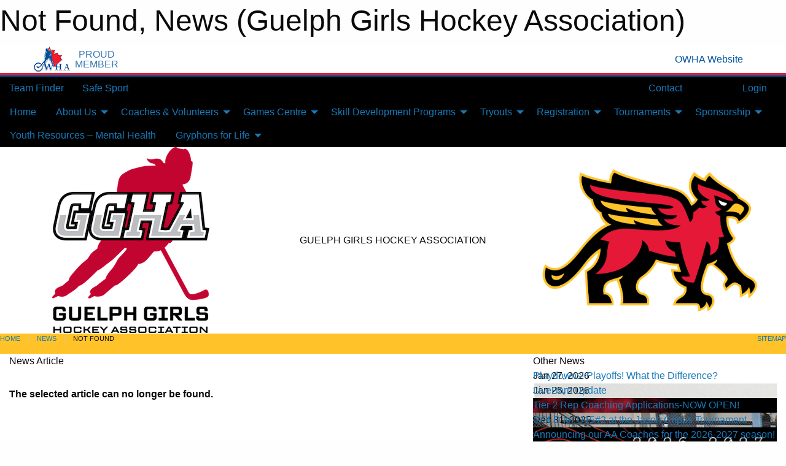

--- FILE ---
content_type: text/html; charset=utf-8
request_url: https://ggha.com/Articles/7720/Local_League_Finalist/
body_size: 10896
content:


<!DOCTYPE html>

<html class="no-js" lang="en">
<head><meta charset="utf-8" /><meta http-equiv="x-ua-compatible" content="ie=edge" /><meta name="viewport" content="width=device-width, initial-scale=1.0" /><link rel="preconnect" href="https://cdnjs.cloudflare.com" /><link rel="dns-prefetch" href="https://cdnjs.cloudflare.com" /><link rel="preconnect" href="https://fonts.gstatic.com" /><link rel="dns-prefetch" href="https://fonts.gstatic.com" /><title>
	News > Not Found (Guelph Girls Hockey Association)
</title><link rel="stylesheet" href="https://fonts.googleapis.com/css2?family=Oswald&amp;family=Roboto&amp;family=Passion+One:wght@700&amp;display=swap" />

    <!-- Compressed CSS -->
    <link rel="stylesheet" href="https://cdnjs.cloudflare.com/ajax/libs/foundation/6.7.5/css/foundation.min.css" /><link rel="stylesheet" href="https://cdnjs.cloudflare.com/ajax/libs/motion-ui/2.0.3/motion-ui.css" />

    <!--load all styles -->
    
  <meta name="keywords" content="Sportsheadz,Sports,Website,Minor,Hockey,Guelph,Gryphons,Girls" /><meta name="description" content="ggha.com powered by MBSportsWeb" />


<style type="text/css" media="print">
    #omha_banner {
        display: none;
    }

    
          .foo {background-color: rgba(255,255,255,1.0); color: #00539F; font-size: 1.5rem}

</style>

<style type="text/css">
 body { --D-color-rgb-primary: 237,32,36; --D-color-rgb-secondary: 221,221,221; --D-color-rgb-secondary-contrast: 0,0,0; --D-color-rgb-link: 237,32,36; --D-color-rgb-link-hover: 221,221,221; --D-color-rgb-content-link: 237,32,36; --D-color-rgb-content-link-hover: 221,221,221 }  body { --D-fonts-main: 'Roboto', sans-serif }  body { --D-fonts-headings: 'Oswald', sans-serif }  body { --D-fonts-bold: 'Passion One', cursive }  body { --D-wrapper-max-width: 1200px } @media screen and (min-width: 64em) {  .sitecontainer { background-clip: padding-box; background-color: rgba(0,0,0,1.0); background-image: url('/public/images/common/2025_new_gryphon_logo.png'); background-size: cover } }  .sitecontainer main .wrapper { background-color: rgba(255,255,255,1); }  .bottom-drawer .content { background-color: rgba(255,255,255,1); } #wid7 .row-masthead { background-color: rgba(255,255,255,1.0) } #wid13  { background-color: rgba(255,195,41,1.0) } .cMain_ctl17-row-masthead .row-masthead { --color-rgb-org-text: 0,0,0; --color-rgb-org-bg: 255,255,255; --opacity-bg-org-text: ; } .cMain_ctl17-row-masthead .row-masthead { --color-rgb-site-text: 0,0,0; --color-rgb-site-bg: 255,255,255; --opacity-bg-site-text: ; }
</style>
<link href="/Domains/ggha.com/favicon.ico" rel="shortcut icon" /><link href="/assets/responsive/css/public.min.css?v=2025.07.27" type="text/css" rel="stylesheet" media="screen" /><link href="/Utils/Styles.aspx?Mode=Responsive&amp;Version=2025.11.11.15.15.36" type="text/css" rel="stylesheet" media="screen" /><script>var clicky_site_ids = clicky_site_ids || []; clicky_site_ids.push(100553414); var clicky_custom = {};</script>
<script async src="//static.getclicky.com/js"></script>
<script async src="//static.getclicky.com/inc/javascript/video/youtube.js"></script>
</head>
<body>
    
    
  <h1 class="hidden">Not Found, News (Guelph Girls Hockey Association)</h1>

    <form method="post" action="/Articles/7720/Local_League_Finalist/" id="frmMain">
<div class="aspNetHidden">
<input type="hidden" name="tlrk_ssm_TSSM" id="tlrk_ssm_TSSM" value="" />
<input type="hidden" name="tlrk_sm_TSM" id="tlrk_sm_TSM" value="" />
<input type="hidden" name="__EVENTTARGET" id="__EVENTTARGET" value="" />
<input type="hidden" name="__EVENTARGUMENT" id="__EVENTARGUMENT" value="" />
<input type="hidden" name="__VIEWSTATE" id="__VIEWSTATE" value="sv8FRbx8t4P7ev9fSn0fidUp1HrHxtZTwdNHajiSH0oghnNsjaFUgBQInMpSnV9nNNgLQsOkvoIPs4wex8b0UnRD8Oyb5uT7BZL8WfqcDHvyU7OHca4LG7njiY1L7vGX844yETE05K2+DzW/8QK+sVy4x38gZU8fBlrlQiWnu0UcO50HFpcKNyrF01Aux55nmN27XkPRfQ2vlqIF3tAj3yAICLaP5aDzPlxuFx9Qc2c5rKbsAUAGclYTe2EcOeGJECBQwNL+HtKG2a+C2Z/opjYbkh8rYX1Q/F3eXkP5fjoG+TTKgRTG9igP8D+Onex4lV9mz9rOnYHbdjdsAMVlZvD3t9s/BJTAXo8iru1OpaOZmUp1cIfjhGqMQhzQF/NHrRL1b9tP5fo2VRAcs04c0C6hdihsnVdgeeqE2qJKm5aVJ6+G6JBoVNFZN+WS+Wf3xPCGMeSqwgWamjBMZcUA9gFXGiwoh42nzvATIwdPLl6iEaQ0BX6NoBPY9jNdqVSvQNs7Qv/DiFOMiyrz6fo9TRru6Ep20MbcMjnrlenPlNs=" />
</div>

<script type="text/javascript">
//<![CDATA[
var theForm = document.forms['frmMain'];
if (!theForm) {
    theForm = document.frmMain;
}
function __doPostBack(eventTarget, eventArgument) {
    if (!theForm.onsubmit || (theForm.onsubmit() != false)) {
        theForm.__EVENTTARGET.value = eventTarget;
        theForm.__EVENTARGUMENT.value = eventArgument;
        theForm.submit();
    }
}
//]]>
</script>


<script src="/WebResource.axd?d=pynGkmcFUV13He1Qd6_TZIjgQGSBlIfDh4LFKCdYwkigacFjv6vUwTYfwfkNoUaXCLCB26t-ni08QfuNEelseA2&amp;t=638901397900000000" type="text/javascript"></script>


<script src="https://ajax.aspnetcdn.com/ajax/4.5.2/1/MicrosoftAjax.js" type="text/javascript"></script>
<script src="https://ajax.aspnetcdn.com/ajax/4.5.2/1/MicrosoftAjaxWebForms.js" type="text/javascript"></script>
<script src="/assets/core/js/web/web.min.js?v=2025.07.27" type="text/javascript"></script>
<script src="https://d2i2wahzwrm1n5.cloudfront.net/ajaxz/2025.2.609/Common/Core.js" type="text/javascript"></script>
<script src="https://d2i2wahzwrm1n5.cloudfront.net/ajaxz/2025.2.609/Ajax/Ajax.js" type="text/javascript"></script>
<div class="aspNetHidden">

	<input type="hidden" name="__VIEWSTATEGENERATOR" id="__VIEWSTATEGENERATOR" value="CA0B0334" />
	<input type="hidden" name="__EVENTVALIDATION" id="__EVENTVALIDATION" value="SrmHU9CjNzmK51u04wFm6OTInpeXWS3nMS3kCReFdNOASTaLjxDnOnYAojR5rlwPWdQ8IZO57Gruxb0dVCZ62xMyH2UTA/lBvtyV9labts1niudXuss/xpdjycZAqYKd" />
</div>
        <script type="text/javascript">
//<![CDATA[
Sys.WebForms.PageRequestManager._initialize('ctl00$tlrk_sm', 'frmMain', ['tctl00$tlrk_ramSU','tlrk_ramSU'], [], [], 90, 'ctl00');
//]]>
</script>

        <!-- 2025.2.609.462 --><div id="tlrk_ramSU">
	<span id="tlrk_ram" style="display:none;"></span>
</div>
        


<div id="owha_banner" style="background-color: #fff;">
    <div class="grid-container">
        <div class="grid-x align-middle">
            <div class="cell shrink text-right">
                <img src="//mbswcdn.com/img/networks/owha/topbar-logo.png" alt="OWHA logo" style="max-height: 44px;">
            </div>
            <div class="cell shrink font-heading text-center" style="color: #00539F; opacity: .8; line-height:1; text-transform:uppercase; padding-left: .5em;">
                <div>PROUD</div>
                <div>MEMBER</div>
            </div>
            <div class="cell auto">
            </div>
            <div class="cell shrink">
                <a href="https://www.owha.on.ca/" target="_blank" title="Ontario Women's Hockey Association">
                    <div class="grid-x grid-padding-x align-middle">
                        <div class="cell auto text-right font-heading" style="color: #00539F;">
                            <i class="fa fa-external-link-alt"></i> OWHA Website
                        </div>
                    </div>
                </a>
            </div>
        </div>
    </div>
    <div style="background: rgba(237,27,45,1.0); height: 3px;"></div>
    <div style="background: #00539F; height: 3px;"></div>
</div>



        
  <div class="sitecontainer"><div id="row4" class="row-outer  not-editable"><div class="row-inner"><div id="wid5"><div class="outer-top-bar"><div class="wrapper row-top-bar"><div class="grid-x grid-padding-x align-middle"><div class="cell shrink show-for-small-only"><div class="cell small-6" data-responsive-toggle="top_bar_links" data-hide-for="medium"><button title="Toggle Top Bar Links" class="menu-icon" type="button" data-toggle></button></div></div><div class="cell shrink"><a href="/Seasons/Current/">Team Finder</a></div><div class="cell shrink"><a href="/SafeSport/">Safe Sport</a></div><div class="cell shrink"><div class="grid-x grid-margin-x"><div class="cell auto"><a href="https://www.facebook.com/GuelphGirlsHockey" target="_blank" rel="noopener"><i class="fab fa-facebook" title="Facebook"></i></a></div><div class="cell auto"><a href="https://www.twitter.com/GGHA_Hockey" target="_blank" rel="noopener"><i class="fab fa-x-twitter" title="Twitter"></i></a></div><div class="cell auto"><a href="https://instagram.com/GuelphGirlsHockey" target="_blank" rel="noopener"><i class="fab fa-instagram" title="Instagram"></i></a></div></div></div><div class="cell auto show-for-medium"><ul class="menu align-right"><li><a href="/Contact/"><i class="fas fa-address-book" title="Contacts"></i>&nbsp;Contact</a></li><li><a href="/Search/"><i class="fas fa-search" title="Search"></i><span class="hide-for-medium">&nbsp;Search</span></a></li></ul></div><div class="cell auto medium-shrink text-right"><ul class="dropdown menu align-right" data-dropdown-menu><li><a href="/Account/Login/?ReturnUrl=%2fArticles%2f7720%2fLocal_League_Finalist%2f" rel="nofollow"><i class="fas fa-sign-in-alt"></i>&nbsp;Login</a></li></ul></div></div><div id="top_bar_links" class="hide-for-medium" style="display:none;"><ul class="vertical menu"><li><a href="/Contact/"><i class="fas fa-address-book" title="Contacts"></i>&nbsp;Contact</a></li><li><a href="/Search/"><i class="fas fa-search" title="Search"></i><span class="hide-for-medium">&nbsp;Search</span></a></li></ul></div></div></div>
</div></div></div><header id="header" class="hide-for-print"><div id="row10" class="row-outer  not-editable"><div class="row-inner wrapper"><div id="wid11">
</div></div></div><div id="row6" class="row-outer  not-editable"><div class="row-inner wrapper"><div id="wid8">
        <div class="cMain_ctl14-row-menu row-menu org-menu">
            
            <div class="grid-x align-middle">
                
                <nav class="cell auto">
                    <div class="title-bar" data-responsive-toggle="cMain_ctl14_menu" data-hide-for="large">
                        <div class="title-bar-left">
                            
                            <ul class="horizontal menu">
                                
                                <li><a href="/">Home</a></li>
                                
                                <li><a href="/Seasons/Current/">Team Finder</a></li>
                                
                            </ul>
                            
                        </div>
                        <div class="title-bar-right">
                            <div class="title-bar-title" data-toggle="cMain_ctl14_menu">Organization Menu&nbsp;<i class="fas fa-bars"></i></div>
                        </div>
                    </div>
                    <ul id="cMain_ctl14_menu" style="display: none;" class="vertical large-horizontal menu " data-responsive-menu="drilldown large-dropdown" data-back-button='<li class="js-drilldown-back"><a class="sh-menu-back"></a></li>'>
                        <li class="hover-nonfunction"><a href="/">Home</a></li><li class="hover-nonfunction"><a>About Us</a><ul class="menu vertical nested"><li class="hover-nonfunction"><a href="/Pages/1002/Mission_and_Vision/">Mission &amp; Vision</a></li><li class="hover-nonfunction"><a href="/Contact/1005/">Contact Us</a></li><li class="hover-nonfunction"><a>Governance</a><ul class="menu vertical nested"><li class="hover-nonfunction"><a href="/Pages/15287/Governance/">Governance</a></li><li class="hover-nonfunction"><a href="/Pages/15288/Audited_Financial_Statements/">Audited Financial Statements</a></li><li class="hover-nonfunction"><a href="/Libraries/15255/24-25_BOD_Minutes/">24-25 Board Meeting Minutes</a></li><li class="hover-nonfunction"><a href="/Libraries/17381/25-26_BOD_Minutes/">25-26 Board Meeting Minutes</a></li><li class="hover-nonfunction"><a href="/Public/Documents/Other/GGHA_Strategic_Plan_Summary.pdf" target="_blank" rel="noopener"><i class="fa fa-file-pdf"></i>Strategic Plan</a></li></ul></li><li class="hover-nonfunction"><a>GGHA/GHRA Bursary</a><ul class="menu vertical nested"><li class="hover-nonfunction"><a href="/Pages/14192/GGHA_GHRA_Bursary/">GGHA/GHRA Bursary</a></li><li class="hover-nonfunction"><a href="/Pages/16664/Ella_Cruikshank/">Ella Cruikshank</a></li><li class="hover-nonfunction"><a href="/Pages/16665/Megan_Klapwyk/">Megan Klapwyk</a></li></ul></li><li class="hover-nonfunction"><a>Breast Cancer Awareness Month</a><ul class="menu vertical nested"><li class="hover-nonfunction"><a href="/Pages/17028/CIBC_Run_for_the_Cure/">CIBC Run for the Cure</a></li><li class="hover-nonfunction"><a href="/Pages/17034/Gryphons_for_Gryphons_and_Breast_Cancer_Awareness/">Gryphons for Gryphons and Breast Cancer Awareness</a></li></ul></li><li class="hover-nonfunction"><a>FAQ&#39;s</a><ul class="menu vertical nested"><li class="hover-nonfunction"><a>General FAQs</a><ul class="menu vertical nested"><li class="hover-nonfunction"><a href="/Pages/1339/General_FAQs/">General FAQs</a></li><li class="hover-nonfunction"><a href="/Pages/4536/Concussion_Protocol_/">Concussion Protocol </a></li><li class="hover-nonfunction"><a href="/Pages/1779/Resources/">Resources</a></li></ul></li></ul></li><li class="hover-nonfunction"><a>Team Wear &amp; Discounts</a><ul class="menu vertical nested"><li class="hover-nonfunction"><a href="https://www.shopallteam.com/hockey-teams/guelph-jr-gryphons-ggha/" target="_blank" rel="noopener"><i class="fa fa-external-link-alt"></i>All Team Sports - Online Store</a></li><li class="hover-nonfunction"><a href="/Pages/14180/GGHA_Member_Discount_-_Gryph_s_Locker_and_Proshop/">GGHA Member Discount - Gryph&#39;s Locker and Proshop</a></li><li class="hover-nonfunction"><a href="/Pages/15501/Rezztek_Discount/">Rezztek Discount</a></li><li class="hover-nonfunction"><a href="/Pages/15961/Live_Barn_Discount/">Live Barn Discount</a></li><li class="hover-nonfunction"><a href="/Pages/16012/STIX_Discount/">STIX Discount</a></li></ul></li><li class="hover-nonfunction"><a href="/Pages/14002/GGHA_50_50_Raffles/">GGHA 50/50 Raffles</a></li><li class="hover-nonfunction"><a>Library</a><ul class="menu vertical nested"><li class="hover-nonfunction"><a>519SportsOnline Gameday Coverage</a><ul class="menu vertical nested"><li class="hover-nonfunction"><a href="/Pages/15512/519SportsOnline_Gameday_Coverage/">519SportsOnline Gameday Coverage</a></li><li class="hover-nonfunction"><a href="https://www.youtube.com/watch?v=-DGs5gOxjt8&t=7s" target="_blank" rel="noopener"><i class="fa fa-external-link-alt"></i>U13A vs. Kitchener </a></li><li class="hover-nonfunction"><a href="https://www.youtube.com/watch?v=HBIo69Flrsk" target="_blank" rel="noopener"><i class="fa fa-external-link-alt"></i>U13LL-1 vs. Kitchener</a></li><li class="hover-nonfunction"><a href="https://www.youtube.com/watch?v=_tE6xPmb2aY" target="_blank" rel="noopener"><i class="fa fa-external-link-alt"></i>U13LL-2 vs. Woolwich</a></li><li class="hover-nonfunction"><a href="https://www.youtube.com/watch?v=BYPC35jvZZA" target="_blank" rel="noopener"><i class="fa fa-external-link-alt"></i>U11LL vs. Twin Centre</a></li><li class="hover-nonfunction"><a href="https://www.youtube.com/watch?v=0MwzrIy3uU4" target="_blank" rel="noopener"><i class="fa fa-external-link-alt"></i>U18-2 LL vs. Waterloo Ravens 2</a></li><li class="hover-nonfunction"><a href="https://www.youtube.com/watch?v=KuhGkyXENXY" target="_blank" rel="noopener"><i class="fa fa-external-link-alt"></i>U18-1 LL vs. Woolwich Wild</a></li><li class="hover-nonfunction"><a href="https://www.youtube.com/watch?v=wFqHwMtvylI" target="_blank" rel="noopener"><i class="fa fa-external-link-alt"></i>U11A v.s Ayr Rockets</a></li><li class="hover-nonfunction"><a href="https://www.youtube.com/watch?v=8XSQtawKtwI" target="_blank" rel="noopener"><i class="fa fa-external-link-alt"></i>U13BB vs. Ancaster Avalanche</a></li><li class="hover-nonfunction"><a href="https://www.youtube.com/watch?v=1jYLIwDpagM" target="_blank" rel="noopener"><i class="fa fa-external-link-alt"></i>U9B - vs. Wilmot Wolverines</a></li><li class="hover-nonfunction"><a href="https://www.youtube.com/watch?v=EcHBeBrPVYs" target="_blank" rel="noopener"><i class="fa fa-external-link-alt"></i>U18A vs. Woolwich Wild</a></li><li class="hover-nonfunction"><a href="https://www.youtube.com/watch?v=mpidtO2VqhA" target="_blank" rel="noopener"><i class="fa fa-external-link-alt"></i>U18BB vs. Huron Heat</a></li><li class="hover-nonfunction"><a href="https://www.youtube.com/watch?v=sbcOQElE-hs" target="_blank" rel="noopener"><i class="fa fa-external-link-alt"></i>U11B vs. Woolwich Wild</a></li></ul></li><li class="hover-nonfunction"><a>Female Leadership Series </a><ul class="menu vertical nested"><li class="hover-nonfunction"><a href="/Pages/15238/Female_Leadership_Series_/">Female Leadership Series </a></li><li class="hover-nonfunction"><a href="https://www.youtube.com/watch?v=cz8CaFJn9ms" target="_blank" rel="noopener"><i class="fa fa-external-link-alt"></i>Michelle Watterson</a></li><li class="hover-nonfunction"><a href="https://www.youtube.com/watch?v=Hxfasg7F4Pg&t=40s" target="_blank" rel="noopener"><i class="fa fa-external-link-alt"></i>Caroline Ross</a></li><li class="hover-nonfunction"><a href="https://www.youtube.com/watch?v=aaTj8OpIEVI" target="_blank" rel="noopener"><i class="fa fa-external-link-alt"></i>Maja DeForest &amp; June McCormick</a></li><li class="hover-nonfunction"><a href="https://www.youtube.com/watch?v=mPMBqmaWBHk" target="_blank" rel="noopener"><i class="fa fa-external-link-alt"></i>Janet Gibson</a></li><li class="hover-nonfunction"><a href="https://www.youtube.com/watch?si=DPPsvjOub5m330xW&v=x7-PJyY7y1g&feature=youtu.be" target="_blank" rel="noopener"><i class="fa fa-external-link-alt"></i>Caitlin Kroetsch &amp; Kendra Pitts</a></li><li class="hover-nonfunction"><a href="https://www.youtube.com/watch?v=3l1-zZVkI14" target="_blank" rel="noopener"><i class="fa fa-external-link-alt"></i>Jaime Magoffin &amp; Chihiro Suzuki</a></li><li class="hover-nonfunction"><a href="https://www.youtube.com/watch?v=XU3Tc31zgEs" target="_blank" rel="noopener"><i class="fa fa-external-link-alt"></i>Sinead Daumas</a></li><li class="hover-nonfunction"><a href="https://www.youtube.com/watch?si=EN5UbT-bMHpaOWvQ&v=UGP4miIwND0&feature=youtu.be" target="_blank" rel="noopener"><i class="fa fa-external-link-alt"></i>Zee O&#39;Neil</a></li><li class="hover-nonfunction"><a href="https://www.youtube.com/watch?v=SbVX_a-KMnQ" target="_blank" rel="noopener"><i class="fa fa-external-link-alt"></i>Sandra Payne</a></li><li class="hover-nonfunction"><a href="https://www.youtube.com/watch?v=RqyoO5qkmRY" target="_blank" rel="noopener"><i class="fa fa-external-link-alt"></i>Katie Mora</a></li></ul></li><li class="hover-nonfunction"><a>Photos</a><ul class="menu vertical nested"><li class="hover-nonfunction"><a href="/Galleries/15337/2024-2025/"><i class="fa fa-images"></i>2024-2025</a></li><li class="hover-nonfunction"><a href="/Galleries/15498/2024-2025_First_Shift/"><i class="fa fa-images"></i>2024-2025 First Shift</a></li><li class="hover-nonfunction"><a href="/Galleries/15505/2024-2025_PD_Day_Skate/"><i class="fa fa-images"></i>2024-2025 PD Day Skate</a></li><li class="hover-nonfunction"><a href="/Galleries/14159/2023-2024/"><i class="fa fa-images"></i>2023-2024</a></li><li class="hover-nonfunction"><a href="/Galleries/1610/Archive/"><i class="fa fa-images"></i>Archive</a></li></ul></li><li class="hover-nonfunction"><a href="/Libraries/1387/GGHA_Documents/">GGHA Documents</a></li><li class="hover-nonfunction"><a href="/Links/">Other Useful Links</a></li></ul></li><li class="hover-nonfunction"><a href="/Manuals/16614/GGHA_Handbook/">GGHA Handbook</a></li></ul></li><li class="hover-nonfunction"><a>Coaches &amp; Volunteers</a><ul class="menu vertical nested"><li class="hover-nonfunction"><a href="/Pages/2857/Join_the_GGHA_Team/">Join the GGHA Team</a></li><li class="hover-nonfunction"><a href="/Forms/11965/26-27_U9_Head_Coach_Application/"><i class="fab fa-wpforms"></i>26-27 U9 Head Coach Application</a></li><li class="hover-nonfunction"><a href="/Forms/11857/26-27_U11_Tier_2_Head_Coach_Application/"><i class="fab fa-wpforms"></i>26-27 U11 Tier 2 Head Coach Application</a></li><li class="hover-nonfunction"><a href="/Forms/11884/26-27_U13_Tier_2_Head_Coach_Application/"><i class="fab fa-wpforms"></i>26-27 U13 Tier 2 Head Coach Application</a></li><li class="hover-nonfunction"><a href="/Forms/11911/26-27_U15_Tier_2_Head_Coach_Application/"><i class="fab fa-wpforms"></i>26-27 U15 Tier 2 Head Coach Application</a></li><li class="hover-nonfunction"><a href="/Forms/11938/26-27_U18_Tier_2_Head_Coach_Application/"><i class="fab fa-wpforms"></i>26-27 U18 Tier 2 Head Coach Application</a></li><li class="hover-nonfunction"><a>Team Staff Info</a><ul class="menu vertical nested"><li class="hover-nonfunction"><a href="/Pages/5519/Team_Staff_Info/">Team Staff Info</a></li><li class="hover-nonfunction"><a href="/Pages/16916/New/">New</a></li><li class="hover-nonfunction"><a href="/Pages/15167/Ramp_Game_Sheets/">Ramp Game Sheets</a></li><li class="hover-nonfunction"><a href="/Pages/15168/Team_Approval_Checklist/">Team Approval Checklist</a></li><li class="hover-nonfunction"><a href="/Libraries/2606/Team_Staff_Document_Library/">Team Staff Document Library</a></li><li class="hover-nonfunction"><a href="/Pages/15171/Reimbursement/">Reimbursement</a></li></ul></li><li class="hover-nonfunction"><a href="/Pages/15598/2025-2026_Rep_Coaches/">2025-2026 Rep Coaches</a></li><li class="hover-nonfunction"><a href="/Pages/17253/2026-2027_Rep_Coaches/">2026-2027 Rep Coaches</a></li></ul></li><li class="hover-nonfunction"><a>Games Centre</a><ul class="menu vertical nested"><li class="hover-nonfunction"><a href="/Availabilities/1594/">Unused Ice Slots</a></li><li class="hover-nonfunction"><a href="/Schedule/">Schedule &amp; Results</a></li><li class="hover-nonfunction"><a href="/Calendar/">Organization Calendar</a></li></ul></li><li class="hover-nonfunction"><a>Skill Development Programs</a><ul class="menu vertical nested"><li class="hover-nonfunction"><a href="/Pages/16663/Technical_Directors/">Technical Directors</a></li><li class="hover-nonfunction"><a href="/Pages/14080/First_Shift/">First Shift</a></li><li class="hover-nonfunction"><a href="/Pages/14079/FUNdamentals/">FUNdamentals</a></li><li class="hover-nonfunction"><a href="/Pages/14075/Pathways_-_U7-U9-U11/">Pathways - U7-U9-U11</a></li><li class="hover-nonfunction"><a>Development Program</a><ul class="menu vertical nested"><li class="hover-nonfunction"><a href="/Pages/14074/Development_Program/">Development Program</a></li><li class="hover-nonfunction"><a>Development Resources</a><ul class="menu vertical nested"><li class="hover-nonfunction"><a href="/Pages/15323/Development_Resources/">Development Resources</a></li><li class="hover-nonfunction"><a href="/Pages/16841/CoachThem/">CoachThem</a></li><li class="hover-nonfunction"><a href="/Pages/14133/Video_and_Analytics/">Video and Analytics</a></li></ul></li></ul></li><li class="hover-nonfunction"><a>Goaltender Development</a><ul class="menu vertical nested"><li class="hover-nonfunction"><a href="/Pages/14126/Goaltender_Development/">Goaltender Development</a></li><li class="hover-nonfunction"><a href="/Pages/14127/Caitlin_Kroetsch/">Caitlin Kroetsch</a></li><li class="hover-nonfunction"><a href="/Pages/14998/Try_Goalie_Sessions/">Try Goalie Sessions</a></li></ul></li></ul></li><li class="hover-nonfunction"><a>Tryouts</a><ul class="menu vertical nested"><li class="hover-nonfunction"><a href="/Pages/17134/DS_Tryout_Registration/">DS Tryout Registration</a></li><li class="hover-nonfunction"><a href="/Tryouts/">Tryout Schedule</a></li></ul></li><li class="hover-nonfunction"><a>Registration</a><ul class="menu vertical nested"><li class="hover-nonfunction"><a href="/Pages/4073/First_Shift/">First Shift</a></li><li class="hover-nonfunction"><a href="/Pages/5995/Fundamentals/">Fundamentals</a></li><li class="hover-nonfunction"><a>House League</a><ul class="menu vertical nested"><li class="hover-nonfunction"><a href="/Pages/10489/House_League/">House League</a></li><li class="hover-nonfunction"><a href="/Forms/11023/2025_Friend_Request/"><i class="fab fa-wpforms"></i>Friend Request</a></li><li class="hover-nonfunction"><a href="/Public/Documents/Newsletters/GGHA_2025-26_House_League_Newsletter.pdf" target="_blank" rel="noopener"><i class="fa fa-file-pdf"></i>GGHA 2025-2026 House League Newsletter</a></li></ul></li><li class="hover-nonfunction"><a href="/Pages/17174/DS_(Development_Stream)/">DS (Development Stream)</a></li><li class="hover-nonfunction"><a href="/Pages/8245/Rep_League/">Rep League</a></li><li class="hover-nonfunction"><a href="/Pages/4057/Registration_FAQ_s/">Registration FAQ&#39;s</a></li></ul></li><li class="hover-nonfunction"><a>Tournaments</a><ul class="menu vertical nested"><li class="hover-nonfunction"><a href="/Tournaments/2802/Guelph_Winter_Classic/">2025 GGHA Winter Classic</a></li><li class="hover-nonfunction"><a href="/Tournaments/2898/Guelph_Spring_Classic_Tournament/">2026 GGHA Spring Classic</a></li></ul></li><li class="hover-nonfunction"><a>Sponsorship</a><ul class="menu vertical nested"><li class="hover-nonfunction"><a href="/Pages/16000/Sponsorship/">Sponsorship</a></li><li class="hover-nonfunction"><a href="/Sponsors/">Current Sponsors</a></li></ul></li><li class="hover-nonfunction"><a href="/Pages/15999/Youth_Resources_–_Mental_Health/">Youth Resources – Mental Health</a></li><li class="hover-nonfunction"><a>Gryphons for Life</a><ul class="menu vertical nested"><li class="hover-nonfunction"><a href="/Pages/16003/Gryphons_for_Life/">Gryphons for Life</a></li><li class="hover-nonfunction"><a href="/Pages/16006/GGHA_Gryphon_for_Life_Coins_-_Nominations_Coming_Soon_/">GGHA Gryphon for Life Coins - Nominations Coming Soon....</a></li></ul></li>
                    </ul>
                </nav>
            </div>
            
        </div>
        </div><div id="wid7"><div class="cMain_ctl17-row-masthead row-masthead"><div class="grid-x align-middle text-center"><div class="cell small-4"><a href="/"><img class="contained-image" src="/domains/ggha.com/GGHA_Logo_RGB.png" alt="Main Logo" /></a></div><div class="cell small-4 font-boxy"><div class="org"><span>GUELPH GIRLS HOCKEY ASSOCIATION</span></div></div><div class="cell small-4"><a href="https://gryphons.ca/index.aspx"><img class="contained-image secondary" src="/public/images/common/2025_New_Gryphon_Logo.PNG" alt="Secondary Logo" /></a></div></div></div>
</div><div id="wid9"></div></div></div><div id="row12" class="row-outer  not-editable"><div class="row-inner wrapper"><div id="wid13">
<div class="cMain_ctl25-row-breadcrumb row-breadcrumb">
    <div class="grid-x"><div class="cell auto"><nav aria-label="You are here:" role="navigation"><ul class="breadcrumbs"><li><a href="/" title="Main Home Page">Home</a></li><li><a href="/Articles/" title="List of News">News</a></li><li>Not Found</li></ul></nav></div><div class="cell shrink"><ul class="breadcrumbs"><li><a href="/Sitemap/" title="Go to the sitemap page for this website"><i class="fas fa-sitemap"></i><span class="show-for-large">&nbsp;Sitemap</span></a></li></ul></div></div>
</div>
</div></div></div></header><main id="main"><div class="wrapper"><div id="row17" class="row-outer"><div class="row-inner"><div id="wid18"></div></div></div><div id="row21" class="row-outer"><div class="row-inner"><div id="wid22"></div></div></div><div id="row1" class="row-outer"><div class="row-inner"><div class="grid-x grid-padding-x"><div id="row1col2" class="cell small-12 medium-12 large-12 "><div id="wid3">
<div class="cMain_ctl44-outer widget">
    <div class="grid-x grid-padding-x"><div class="cell large-8"><div class="heading-4-wrapper"><div class="heading-4"><span class="pre"></span><span class="text">News Article</span><span class="suf"></span></div></div><div class="article-full content-block" style="padding-top: 30px; height: 300px; font-weight: bold;">The selected article can no longer be found.</div><div class="spacer2x"></div></div><div class="cell large-4"><div class="heading-4-wrapper"><div class="heading-4"><span class="pre"></span><span class="text">Other News</span><span class="suf"></span></div></div><div class="carousel-row-wrapper"><div class="grid-x small-up-1 medium-up-2 large-up-1 carousel-row news always-show grid-list"><div class="carousel-item cell"><div class="content" style="background-image: url('/public/images/common/GGHA_Logo_RGB.jpg');"><div class="outer"><div class="inner grid-y" style="background-image: url('/public/images/common/GGHA_Logo_RGB.jpg');"><div class="cell auto"><div class="submitted-date">Jan 27, 2026</div></div><div class="cell shrink overlay"><div class="synopsis"><div class="title font-heading"><a href="/Articles/17395/Playdowns_Playoffs_What_the_Difference_/" title="read more of this item" rel="nofollow">Playdowns! Playoffs! What the Difference?</a></div></div></div></div></div></div></div><div class="carousel-item cell"><div class="content" style="background-image: url('/public/images/common/livebarngghalogo.PNG');"><div class="outer"><div class="inner grid-y" style="background-image: url('/public/images/common/livebarngghalogo.PNG');"><div class="cell auto"><div class="submitted-date">Jan 25, 2026</div></div><div class="cell shrink overlay"><div class="synopsis"><div class="title font-heading"><a href="/Articles/17390/LiveBarn_Update/" title="read more of this item" rel="nofollow">LiveBarn Update</a></div></div></div></div></div></div></div><div class="carousel-item cell"><div class="content" style="background-image: url('/public/images/common/articles/Tier_2_Coaching_Applications.png');"><div class="outer"><div class="inner grid-y" style="background-image: url('/public/images/common/articles/Tier_2_Coaching_Applications.png');"><div class="cell auto"><div class="submitted-date">Jan 22, 2026</div></div><div class="cell shrink overlay"><div class="synopsis"><div class="title font-heading"><a href="/Articles/17379/Tier_2_Rep_Coaching_Applications-NOW_OPEN_/" title="read more of this item" rel="nofollow">Tier 2 Rep Coaching Applications-NOW OPEN!</a></div></div></div></div></div></div></div><div class="carousel-item cell"><div class="content" style="background-image: url('/public/images/common/articles/U15_team_2.jpeg');"><div class="outer"><div class="inner grid-y" style="background-image: url('/public/images/common/articles/U15_team_2.jpeg');"><div class="cell auto"><div class="submitted-date">Dec 31, 2025</div></div><div class="cell shrink overlay"><div class="synopsis"><div class="title font-heading"><a href="/Articles/17340/GOLD_for_U15_2_at_the_Jason_Cripps_Tournament/" title="read more of this item" rel="nofollow">GOLD for U15#2 at the Jason Cripps Tournament</a></div></div></div></div></div></div></div><div class="carousel-item cell"><div class="content" style="background-image: url('/public/images/common/articles/AA_COACHING.png');"><div class="outer"><div class="inner grid-y" style="background-image: url('/public/images/common/articles/AA_COACHING.png');"><div class="cell auto"><div class="submitted-date">Nov 27, 2025</div></div><div class="cell shrink overlay"><div class="synopsis"><div class="title font-heading"><a href="/Articles/17267/Announcing_our_AA_Coaches_for_the_2026-2027_season_/" title="read more of this item" rel="nofollow">Announcing our AA Coaches for the 2026-2027 season!</a></div></div></div></div></div></div></div></div></div></div></div><div class="spacer2x"></div><div class="heading-4-wrapper"><div class="heading-4"><span class="pre"></span><span class="text">Sponsors</span><span class="suf"></span></div></div><div class="grid-x linked-logos small-up-2 medium-up-3 large-up-4">
<div class="cell linked-logo hover-function text-center"><div class="relativebox"><div class="hover-overlay grid-y align-middle"><div class="cell link"><a class="button themed inverse" href="https://new.milk.org/?utm_source=sponsors&utm_medium=web&utm_campaign=article-page" target="_blank" rel="noopener">Visit Website</a></div><div class="cell info"><a class="button themed inverse" data-open="ap-sponsorssponsor-17147-about-reveal"><i class="fa fa-info-circle fa-lg"></i> More Info</a></div></div><div class="content hover-function-links" style="background-image: url('/public/images/common/sponsors/2025-2026 Sponsors/Dairy_Farmers.png');"><div class="outer"><div class="inner grid-y"><div class="cell auto"><img src="/public/images/common/sponsors/2025-2026 Sponsors/Dairy_Farmers.png" alt="Dairy Farmers of Ontario" /></div><div class="cell shrink overlay"><div class="name">Dairy Farmers of Ontario</div></div></div></div></div></div></div><div class="reveal" id="ap-sponsorssponsor-17147-about-reveal" data-reveal><h5>Dairy Farmers of Ontario</h5>Dairy Farmers of Ontario (DFO) is the marketing board for the largest sector of Ontario agriculture. Their mission is to provide leadership and excellence in the production and marketing of Canadian milk for a dynamic, profitable growing dairy industry. Ontario’s 3,187 dairy farmers, their families and employees are proud to produce high-quality milk for Canadians.<button class="close-button" data-close aria-label="Close modal" type="button"><span aria-hidden="true">&times;</span></button></div><div class="cell linked-logo hover-function text-center"><div class="relativebox"><div class="hover-overlay grid-y align-middle"><div class="cell link"><a class="button themed inverse" href="https://www.canadiantire.ca?utm_source=sponsors&utm_medium=web&utm_campaign=article-page" target="_blank" rel="noopener">Visit Website</a></div><div class="cell info"><a class="button themed inverse" data-open="ap-sponsorssponsor-15738-about-reveal"><i class="fa fa-info-circle fa-lg"></i> More Info</a></div></div><div class="content hover-function-links" style="background-image: url('/public/images/common/sponsors/2024-2025 Sponsors/canadian-tire-logo-png_seeklogo-488528.png');"><div class="outer"><div class="inner grid-y"><div class="cell auto"><img src="/public/images/common/sponsors/2024-2025 Sponsors/canadian-tire-logo-png_seeklogo-488528.png" alt="Canadian Tire - Guelph North" /></div><div class="cell shrink overlay"><div class="name">Canadian Tire - Guelph North</div></div></div></div></div></div></div><div class="reveal" id="ap-sponsorssponsor-15738-about-reveal" data-reveal><h5>Canadian Tire - Guelph North</h5>Canada's Store
Proudly Canadian since 1922<button class="close-button" data-close aria-label="Close modal" type="button"><span aria-hidden="true">&times;</span></button></div><div class="cell linked-logo hover-function text-center"><div class="relativebox"><div class="hover-overlay grid-y align-middle"><div class="cell link"><a class="button themed inverse" href="https://www.childrensfoundation.org/about?utm_source=sponsors&utm_medium=web&utm_campaign=article-page" target="_blank" rel="noopener">Visit Website</a></div><div class="cell info"><a class="button themed inverse" data-open="ap-sponsorssponsor-15273-about-reveal"><i class="fa fa-info-circle fa-lg"></i> More Info</a></div></div><div class="content hover-function-links" style="background-image: url('/public/images/common/sponsors/2024-2025 Sponsors/CFGW_Logo.png');"><div class="outer"><div class="inner grid-y"><div class="cell auto"><img src="/public/images/common/sponsors/2024-2025 Sponsors/CFGW_Logo.png" alt="Children's Foundation of Guelph and Wellington County" /></div><div class="cell shrink overlay"><div class="name">Children's Foundation of Guelph and Wellington County</div></div></div></div></div></div></div><div class="reveal" id="ap-sponsorssponsor-15273-about-reveal" data-reveal><h5>Children's Foundation of Guelph and Wellington County</h5>The Children’s Foundation of Guelph and Wellington is a local organization helping local families. They invest in children today through food security, access to recreation and life-skill activities, mental health and educational support, and holiday assistance.<button class="close-button" data-close aria-label="Close modal" type="button"><span aria-hidden="true">&times;</span></button></div><div class="cell linked-logo hover-function text-center"><div class="relativebox"><div class="hover-overlay grid-y align-middle"><div class="cell link"><a class="button themed inverse" href="https://www.desjardins.com/qc/en.html?utm_source=sponsors&utm_medium=web&utm_campaign=article-page" target="_blank" rel="noopener">Visit Website</a></div><div class="cell info"><a class="button themed inverse" data-open="ap-sponsorssponsor-17148-about-reveal"><i class="fa fa-info-circle fa-lg"></i> More Info</a></div></div><div class="content hover-function-links" style="background-image: url('/public/images/common/sponsors/2025-2026 Sponsors/Dejardins_Insurance.jpg');"><div class="outer"><div class="inner grid-y"><div class="cell auto"><img src="/public/images/common/sponsors/2025-2026 Sponsors/Dejardins_Insurance.jpg" alt="Desjardins" /></div><div class="cell shrink overlay"><div class="name">Desjardins</div></div></div></div></div></div></div><div class="reveal" id="ap-sponsorssponsor-17148-about-reveal" data-reveal><h5>Desjardins</h5>The largest financial cooperative
in North America. As a cooperative financial group contributing to the development of communities, they give their members and clients the support they need to be financially empowered.<button class="close-button" data-close aria-label="Close modal" type="button"><span aria-hidden="true">&times;</span></button></div><div class="cell linked-logo hover-function text-center"><div class="relativebox"><div class="hover-overlay grid-y align-middle"><div class="cell link"><a class="button themed inverse" href="https://www.hockeycanada.ca/en-ca/hockey-programs/coaching/under-7?utm_source=sponsors&utm_medium=web&utm_campaign=article-page" target="_blank" rel="noopener">Visit Website</a></div><div class="cell info"><a class="button themed inverse" data-open="ap-sponsorssponsor-14165-about-reveal"><i class="fa fa-info-circle fa-lg"></i> More Info</a></div></div><div class="content hover-function-links" style="background-image: url('/public/images/common/sponsors/Timbits_Hockey.jpg');"><div class="outer"><div class="inner grid-y"><div class="cell auto"><img src="/public/images/common/sponsors/Timbits_Hockey.jpg" alt="Tim Hortons" /></div><div class="cell shrink overlay"><div class="name">Tim Hortons</div></div></div></div></div></div></div><div class="reveal" id="ap-sponsorssponsor-14165-about-reveal" data-reveal><h5>Tim Hortons</h5>Tim Hortons provides hockey jerseys, along with participation medals and great support materials, to Timbits U7 players in local hockey associations across the country. <button class="close-button" data-close aria-label="Close modal" type="button"><span aria-hidden="true">&times;</span></button></div><div class="cell linked-logo hover-function text-center"><div class="relativebox"><div class="hover-overlay grid-y align-middle"><div class="cell link"><a class="button themed inverse" href="https://www.mcdonalds.com/ca/en-ca/community/atomchockey.html?utm_source=sponsors&utm_medium=web&utm_campaign=article-page" target="_blank" rel="noopener">Visit Website</a></div><div class="cell info"><a class="button themed inverse" data-open="ap-sponsorssponsor-2020-about-reveal"><i class="fa fa-info-circle fa-lg"></i> More Info</a></div></div><div class="content hover-function-links" style="background-image: url('/public/images/common/sponsors/AtoMc_square_banner.jpg');"><div class="outer"><div class="inner grid-y"><div class="cell auto"><img src="/public/images/common/sponsors/AtoMc_square_banner.jpg" alt="McDonald's Canada" /></div><div class="cell shrink overlay"><div class="name">McDonald's Canada</div></div></div></div></div></div></div><div class="reveal" id="ap-sponsorssponsor-2020-about-reveal" data-reveal><h5>McDonald's Canada</h5>atoMc® Hockey is a McDonald's® Canada's minor hockey sponsorship program of the Under-11 (U11) house league/recreational age division in Canada (excluding the Province of Quebec). The program provides free sets of primary game jerseys and socks to all participating teams.<button class="close-button" data-close aria-label="Close modal" type="button"><span aria-hidden="true">&times;</span></button></div></div>

</div>
</div></div></div></div></div><div id="row19" class="row-outer"><div class="row-inner"><div id="wid20"></div></div></div></div></main><footer id="footer" class="hide-for-print"><div id="row14" class="row-outer  not-editable"><div class="row-inner wrapper"><div id="wid15"></div><div id="wid16">

<div class="cMain_ctl61-outer">
    <div class="row-footer-terms">
        <div class="grid-x grid-padding-x grid-padding-y">
            <div class="cell">
                <ul class="menu align-center">
                    <li><a href="https://mail.mbsportsweb.ca/" rel="nofollow">Webmail</a></li>
                    <li id="cMain_ctl61_li_safesport"><a href="/SafeSport/">Safe Sport</a></li>
                    <li><a href="/Privacy-Policy/">Privacy Policy</a></li>
                    <li><a href="/Terms-Of-Use/">Terms of Use</a></li>
                    <li><a href="/Help/">Website Help</a></li>
                    <li><a href="/Sitemap/">Sitemap</a></li>
                    <li><a href="/Contact/">Contact</a></li>
                    <li><a href="/Subscribe/">Subscribe</a></li>
                </ul>
            </div>
        </div>
    </div>
</div>
</div></div></div></footer></div>
  
  
  

        
        
        <input type="hidden" name="ctl00$hfCmd" id="hfCmd" />
        <script type="text/javascript">
            //<![CDATA[
            function get_HFID() { return "hfCmd"; }
            function toggleBio(eLink, eBio) { if (document.getElementById(eBio).style.display == 'none') { document.getElementById(eLink).innerHTML = 'Hide Bio'; document.getElementById(eBio).style.display = 'block'; } else { document.getElementById(eLink).innerHTML = 'Show Bio'; document.getElementById(eBio).style.display = 'none'; } }
            function get_WinHeight() { var h = (typeof window.innerHeight != 'undefined' ? window.innerHeight : document.body.offsetHeight); return h; }
            function get_WinWidth() { var w = (typeof window.innerWidth != 'undefined' ? window.innerWidth : document.body.offsetWidth); return w; }
            function StopPropagation(e) { e.cancelBubble = true; if (e.stopPropagation) { e.stopPropagation(); } }
            function set_cmd(n) { var t = $get(get_HFID()); t.value = n, __doPostBack(get_HFID(), "") }
            function set_cookie(n, t, i) { var r = new Date; r.setDate(r.getDate() + i), document.cookie = n + "=" + escape(t) + ";expires=" + r.toUTCString() + ";path=/;SameSite=Strict"; }
            function get_cookie(n) { var t, i; if (document.cookie.length > 0) { t = document.cookie.indexOf(n + "="); if (t != -1) return t = t + n.length + 1, i = document.cookie.indexOf(";", t), i == -1 && (i = document.cookie.length), unescape(document.cookie.substring(t, i)) } return "" }
            function Track(goal_name) { if (typeof (clicky) != "undefined") { clicky.goal(goal_name); } }
                //]]>
        </script>
    

<script type="text/javascript">
//<![CDATA[
window.__TsmHiddenField = $get('tlrk_sm_TSM');Sys.Application.add_init(function() {
    $create(Telerik.Web.UI.RadAjaxManager, {"_updatePanels":"","ajaxSettings":[],"clientEvents":{OnRequestStart:"",OnResponseEnd:""},"defaultLoadingPanelID":"","enableAJAX":true,"enableHistory":false,"links":[],"styles":[],"uniqueID":"ctl00$tlrk_ram","updatePanelsRenderMode":0}, null, null, $get("tlrk_ram"));
});
//]]>
</script>
</form>

    <script src="https://cdnjs.cloudflare.com/ajax/libs/jquery/3.6.0/jquery.min.js"></script>
    <script src="https://cdnjs.cloudflare.com/ajax/libs/what-input/5.2.12/what-input.min.js"></script>
    <!-- Compressed JavaScript -->
    <script src="https://cdnjs.cloudflare.com/ajax/libs/foundation/6.7.5/js/foundation.min.js"></script>
    <!-- Slick Carousel Compressed JavaScript -->
    <script src="/assets/responsive/js/slick.min.js?v=2025.07.27"></script>

    <script>
        $(document).foundation();

        $(".sh-menu-back").each(function () {
            var backTxt = $(this).parent().closest(".is-drilldown-submenu-parent").find("> a").text();
            $(this).text(backTxt);
        });

        $(".hover-nonfunction").on("mouseenter", function () { $(this).addClass("hover"); });
        $(".hover-nonfunction").on("mouseleave", function () { $(this).removeClass("hover"); });
        $(".hover-function").on("mouseenter touchstart", function () { $(this).addClass("hover"); setTimeout(function () { $(".hover-function.hover .hover-function-links").css("pointer-events", "auto"); }, 100); });
        $(".hover-function").on("mouseleave touchmove", function () { $(".hover-function.hover .hover-function-links").css("pointer-events", "none"); $(this).removeClass("hover"); });

        function filteritems(containerid, item_css, css_to_show) {
            if (css_to_show == "") {
                $("#" + containerid + " ." + item_css).fadeIn();
            } else {
                $("#" + containerid + " ." + item_css).hide();
                $("#" + containerid + " ." + item_css + "." + css_to_show).fadeIn();
            }
        }

    </script>

    

    <script type="text/javascript">
 var alt_title = $("h1.hidden").html(); if(alt_title != "") { clicky_custom.title = alt_title; }
</script>


    

<script defer src="https://static.cloudflareinsights.com/beacon.min.js/vcd15cbe7772f49c399c6a5babf22c1241717689176015" integrity="sha512-ZpsOmlRQV6y907TI0dKBHq9Md29nnaEIPlkf84rnaERnq6zvWvPUqr2ft8M1aS28oN72PdrCzSjY4U6VaAw1EQ==" data-cf-beacon='{"version":"2024.11.0","token":"62f583c964014504a4aeb481bc4c303a","r":1,"server_timing":{"name":{"cfCacheStatus":true,"cfEdge":true,"cfExtPri":true,"cfL4":true,"cfOrigin":true,"cfSpeedBrain":true},"location_startswith":null}}' crossorigin="anonymous"></script>
</body>
</html>
